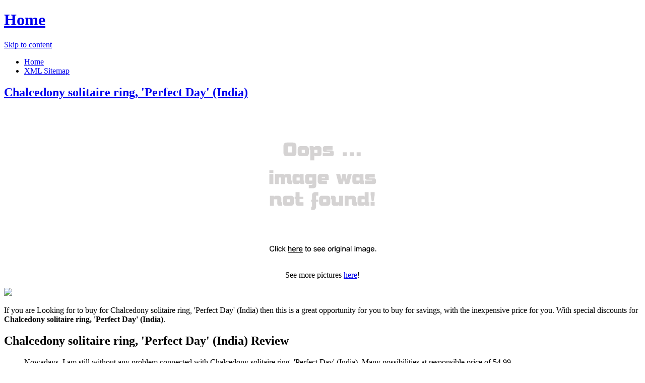

--- FILE ---
content_type: text/html; charset=utf-8
request_url: https://shopping307.netlify.app/chalcedony-solitaire-ring-perfect-day-india-46e4dbeba58443a3570ef7b0a455362c.html
body_size: 2724
content:
<!DOCTYPE html><html lang="en-US"><head> <meta http-equiv="content-type" content="text/html; charset=UTF-8"> <meta charset="UTF-8"> <link rel="canonical" href="http://shopping307.netlify.com/chalcedony-solitaire-ring-perfect-day-india-46e4dbeba58443a3570ef7b0a455362c.html"> <meta name="viewport" content="width=device-width"> <title>WTF!! Chalcedony solitaire ring, 'Perfect Day' (India)</title> <link rel="profile" href="http://gmpg.org/xfn/11"> <!--
[if lt IE 9]>   <![endif]--> <link rel="stylesheet" id="icons-css" href="http://shopping307.netlify.com/dashicons.css" type="text/css" media="all"> <link rel="stylesheet" id="flounder-style-css" href="http://shopping307.netlify.com/style.css" type="text/css" media="all"> <link rel="stylesheet" id="flounder-fonts-css" href="http://shopping307.netlify.com/css.css" type="text/css" media="all">    </head> <body class="home blog group-blog"> <div class="menu-toggle nav icon dashicons dashicons-menu" id="toggle-nav"></div> <div class="menu-toggle widgets icon dashicons dashicons-screenoptions" id="toggle-widgets"></div> <div id="page" class="hfeed site"> <header id="masthead" class="site-header" role="banner"> <div class="site-branding"> <h1 class="site-title"><a href="http://shopping307.netlify.com/" rel="home" title="Home page">Home</a></h1> </div> <nav id="site-navigation" class="navigation-main" role="navigation"> <div class="screen-reader-text skip-link"><a href="#content" title="Skip to content">Skip to content</a></div> <div class="menu-short-container"><ul id="menu-short" class="menu"><li id="menu-item-1629" class="menu-item menu-item-type-custom menu-item-object-custom current-menu-item current_page_item menu-item-1629"><a href="http://shopping307.netlify.com/">Home</a></li> <li id="menu-item-1631" class="menu-item menu-item-type-post_type menu-item-object-page menu-item-1631"><a href="http://shopping307.netlify.com/sitemap.xml">XML Sitemap</a></li> </ul></div> </nav><!--
 #site-navigation --> </header><!--
 #masthead --> <div id="primary" class="content-area"> <div id="content" class="site-content" role="main"> <article id="post-1178" class="post-1178 post type-post status-publish format-standard hentry category-markup tag-content-2 tag-css tag-formatting-2 tag-html tag-markup-2"> <div class="entry-area"> <header class="entry-header"> <h1 class="entry-title"><a href="http://shopping307.netlify.com/chalcedony-solitaire-ring-perfect-day-india-46e4dbeba58443a3570ef7b0a455362c" rel="bookmark">Chalcedony solitaire ring, 'Perfect Day' (India)</a></h1> </header><!--
 .entry-header --> <div class="entry-content"> <div class="wp-caption aligncenter" style="text-align:center"> <a href="#large-view" rel="nofollow" data-cc="US" data-id="46e4dbeba58443a3570ef7b0a455362c" data-sid="FlounderLargeView" data-name="Chalcedony solitaire ring, Perfect Day (India)" onclick="return linkHelper.setLink(this)"> <img src="https://d33wubrfki0l68.cloudfront.net/62a2cb041e422d5e630e0f017ce85dd6409a5620/img-notfound.png" onerror="this.src='https://d33wubrfki0l68.cloudfront.net/62a2cb041e422d5e630e0f017ce85dd6409a5620/img-notfound.png'" alt="product picture"> </a> <p class="wp-caption-text">See more pictures <a href="#more-pictures" title="More pictures" rel="nofollow" data-cc="US" data-id="46e4dbeba58443a3570ef7b0a455362c" data-sid="FlounderMorePictures" data-name="Chalcedony solitaire ring, Perfect Day (India)" onclick="return linkHelper.setLink(this)">here</a>!</p> </div> <p class="action"> <a href="#best-price" rel="nofollow" data-cc="US" data-id="46e4dbeba58443a3570ef7b0a455362c" data-sid="FlounderBestPrice" data-name="Chalcedony solitaire ring, Perfect Day (India)" onclick="return linkHelper.setLink(this)"> <img src="http://shopping307.netlify.com/action.png"> </a> </p> <p>If you are Looking for to buy for Chalcedony solitaire ring, 'Perfect Day' (India) then this is a great opportunity for you to buy for savings, with the inexpensive price for you. With special discounts for <b>Chalcedony solitaire ring, 'Perfect Day' (India)</b>.</p> <h2>Chalcedony solitaire ring, 'Perfect Day' (India) Review</h2> <blockquote> <p>Nowadays, I am still without any problem connected with Chalcedony solitaire ring, 'Perfect Day' (India). Many possibilities at responsible price of 54.99</p> </blockquote> <h2>Chalcedony solitaire ring, 'Perfect Day' (India) Tips</h2> <p>Natural Views The Chalcedony solitaire ring, 'Perfect Day' (India) Tips. Elongate on to Features &amp; Controls please visit Chalcedony solitaire ring, 'Perfect Day' (India)'s website to find the dealer near you. </p> <p>You can see latest best prices for "<i>Chalcedony solitaire ring, 'Perfect Day' (India)</i>" &amp; buy this product click link to below.</p> </div><!--
 .entry-content --> </div><!--
 .entry-area --> <div class="entry-meta sidebar-bg"></div> <footer class="entry-meta"> <i class="icon format-icon dashicons dashicons-format-standard"></i> <div class="meta cat-links"> <a href="#go-to-store" rel="nofollow" data-cc="US" data-id="46e4dbeba58443a3570ef7b0a455362c" data-sid="FlounderGoToStore" data-name="Chalcedony solitaire ring, Perfect Day (India)" onclick="return linkHelper.setLink(this)">GO TO STORE</a></div> <div class="author meta vcard"> <a class="url fn n" rel="nofollow" target="_blank" href="http://pinterest.com/pin/create/button/?url=http%3a%2f%2fshopping307.netlify.com%2fchalcedony-solitaire-ring-perfect-day-india-46e4dbeba58443a3570ef7b0a455362c.html&amp;media=http%3a%2f%2fimages1.novica.net%2fpictures%2f15%2fp174446_1.jpg&amp;description=Chalcedony+solitaire+ring%2c+%27Perfect+Day%27+(India)" title="Pin it!">Pinterest</a></div> </footer><!--
 .entry-meta --> </article><!--
 #post-## --> <nav role="navigation" id="nav-below" class="navigation navigation-paging clearfix"> <h1 class="screen-reader-text">Post navigation</h1> </nav><!--
 #nav-below --> </div><!--
 #content --> </div><!--
 #primary --> <div id="secondary" class="side-widget-area widget-area" role="complementary"> <aside id="recent-posts-2" class="widget widget_recent_entries"> <h1 class="widget-title">Recent Posts</h1> <ul> <li> <a href="http://www.womenrunningshoes50off.xyz/chalcedony-solitaire-ring-perfect-day-india-fe8dd8a64e8e8172df263378e973c8ac.html" title="Chalcedony solitaire ring Perfect Day (India)">Chalcedony solitaire ring Perfect Day (India)</a> </li> <li> <a href="http://www.sportshoes40of.xyz/chalcedony-pendant-bracelet-solitaire-india-f6ca41fbd98bac27925e568369ced673.html" title="Chalcedony pendant bracelet, 'Solitaire' (India)">Chalcedony pendant bracelet, 'Solitaire' (India)</a> </li> <li> <a href="http://www.womenrunningshoes50off.xyz/amethyst-solitaire-ring-lilac-solitaire-india-dd0eba63f7fb88b201f870dbb619f88a.html" title="Amethyst solitaire ring Lilac Solitaire (India)">Amethyst solitaire ring Lilac Solitaire (India)</a> </li> <li> <a href="http://www.60offdeals.xyz/moonstone-solitaire-ring-india-fortune-india-5ee9e216e2a335245727f59c2b52627b.html" title="Moonstone solitaire ring India Fortune (India)">Moonstone solitaire ring India Fortune (India)</a> </li> <li> <a href="http://www.freshlabels.xyz/chalcedony-cocktail-ring-mumbai-sky-india-ca6dcb1acc8368d6773aad48df46e1c1.html" title="Chalcedony cocktail ring, 'Mumbai Sky' (India)">Chalcedony cocktail ring, 'Mumbai Sky' (India)</a> </li> <li> <a href="http://www.40offnow.xyz/gold-accented-chalcedony-cocktail-ring-aquatic-all-f512d5d5c2c08b6451cdbcea063a4fbb.html" title="Gold accented chalcedony cocktail ring Aquatic Allure (India)">Gold accented chalcedony cocktail ring Aquatic Allure (India)</a> </li> <li> <a href="http://www.50offdeals.xyz/carnelian-solitaire-ring-spicy-hot-india-36b8f4992c9f5a1d29256a23929113a6.html" title="Carnelian solitaire ring Spicy Hot (India)">Carnelian solitaire ring Spicy Hot (India)</a> </li> <li> <a href="http://www.40offnow.xyz/amethyst-solitaire-ring-teardrop-india-281e6a653e7009fbf1b98272ecce721b.html" title="Amethyst solitaire ring Teardrop (India)">Amethyst solitaire ring Teardrop (India)</a> </li> <li> <a href="http://www.sale90off.xyz/moonstone-solitaire-ring-perfection-india-9efb25c44d04f6392de6abba379ac0ea.html" title="Moonstone solitaire ring Perfection (India)">Moonstone solitaire ring Perfection (India)</a> </li> <li> <a href="http://www.sale90off.xyz/garnet-solitaire-ring-passionate-india-f889224fbec2f40b85b01ac43c79db69.html" title="Garnet solitaire ring Passionate (India)">Garnet solitaire ring Passionate (India)</a> </li> <li> <a href="http://www.sportshoes50of.xyz/peridot-solitaire-ring-sea-of-love-india-d19604e0e57cc1d28422a53e3500ba60.html" title="Peridot solitaire ring Sea of Love (India)">Peridot solitaire ring Sea of Love (India)</a> </li> <li> <a href="http://www.80offnow.xyz/amethyst-solitaire-ring-traveler-india-6051a59d1409e2592b7369e24990cebc.html" title="Amethyst solitaire ring Traveler (India)">Amethyst solitaire ring Traveler (India)</a> </li> <li> <a href="http://www.25offdeals.xyz/peridot-solitaire-ring-buckle-up-india-885f291ce50617e84b44f216bd608a98.html" title="Peridot solitaire ring Buckle Up (India)">Peridot solitaire ring Buckle Up (India)</a> </li> <li> <a href="http://www.sportshoes70of.xyz/garnet-solitaire-ring-scintillating-jaipur-india-85c9ea4c0edcec62f7d341abe6c34b46.html" title="Garnet solitaire ring Scintillating Jaipur (India)">Garnet solitaire ring Scintillating Jaipur (India)</a> </li> <li> <a href="http://www.shoes30off.xyz/onyx-solitaire-ring-enchanted-splendor-india-58dd7443b3139b3a6e059ae8e3c1655d.html" title="Onyx solitaire ring Enchanted Splendor (India)">Onyx solitaire ring Enchanted Splendor (India)</a> </li> <li> <a href="http://www.sale60off.xyz/ruby-solitaire-ring-love-celebration-india-93c8f250989fbb9c6f24271b97a9617e.html" title="Ruby solitaire ring Love Celebration (India)">Ruby solitaire ring Love Celebration (India)</a> </li> <li> <a href="http://www.25offdeals.xyz/amethyst-solitaire-ring-lovely-lilac-india-df9def3da22c949b532d2ccee7b8d044.html" title="Amethyst solitaire ring Lovely Lilac (India)">Amethyst solitaire ring Lovely Lilac (India)</a> </li> <li> <a href="http://www.sale25off.xyz/peridot-solitaire-ring-lime-princess-india-50cb2d9b333dd78b52f97806513a36f5.html" title="Peridot solitaire ring Lime Princess (India)">Peridot solitaire ring Lime Princess (India)</a> </li> <li> <a href="http://www.sale40off.xyz/amethyst-solitaire-ring-scintillating-jaipur-indi-0f956c47620ebc3bfdb105ea8dcb1436.html" title="Amethyst solitaire ring Scintillating Jaipur (India)">Amethyst solitaire ring Scintillating Jaipur (India)</a> </li> <li> <a href="http://www.80offnow.xyz/citrine-solitaire-ring-lemon-drop-india-b8f3ff74a4ab1af05dd12aa33283bce4.html" title="Citrine solitaire ring Lemon Drop (India)">Citrine solitaire ring Lemon Drop (India)</a> </li> </ul> </aside> </div> </div><!--
 #page -->   </body></html>